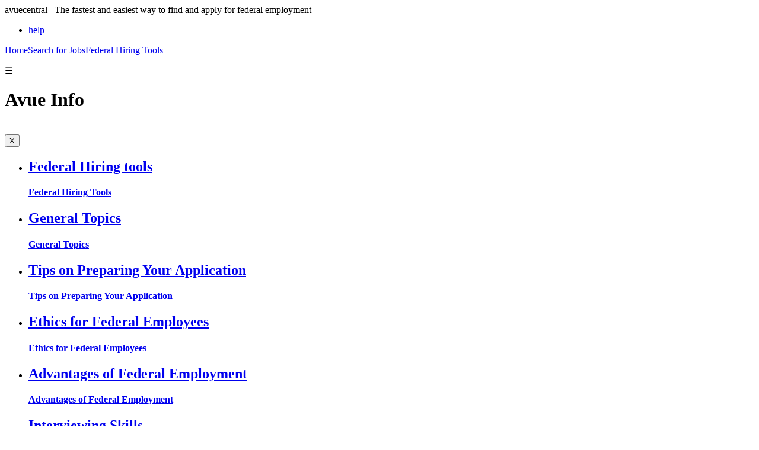

--- FILE ---
content_type: text/html;charset=UTF-8
request_url: https://www.avuedigitalservices.com/casting/aiportal/control/wiki;jsessionid=26E1B4D22BA5867B535FDCBE0B2245AF?page=GWU
body_size: 21161
content:





 



<!DOCTYPE html PUBLIC "-//W3C//DTD XHTML 1.0 Transitional//EN" "http://www.w3.org/TR/xhtml1/DTD/xhtml1-transitional.dtd">
<html xmlns="http://www.w3.org/1999/xhtml" xml:lang="en" lang="en">

 
 




<head>
  <title>Avue Info | Avue Central</title>
  <meta charset="UTF-8"> 
  <meta http-equiv="Content-Type" content="text/html; charset=UTF-8"/>
  <meta http-equiv="Expires" content="Wed, 03 Feb 1973 1:00:00 GMT"/>
  <meta http-equiv="Pragma" content="no-cache"/>
  <meta name="copyright" content="&copy; Avue Technologies Corporation"/>
  <meta http-equiv="content-language" content="en" />
  <meta http-equiv="Content-Style-Type" content="text/css" />
  <meta http-equiv="Content-Script-Type" content="text/javascript" />
  <meta http-equiv="Cache-Control" content="no-cache, no-store, must-revalidate, private"/>
  <meta http-equiv="X-UA-Compatible" content="IE=11" />
  <meta http-equiv="X-Content-Type-Options" content="nosniff" />
  <meta http-equiv="X-XSS-Protection" content="1; mode=block" />


  







<meta name="keywords" content="Federal jobs Federal job site Federal employment Federal hiring Federal job openings Federal job opportunity Insourcing Vacancy announcement Job announcement Federal careers Public service Full time jobs Part time jobs Seasonal jobs" />
<meta name="language" content="en-US" />
<meta name="description" content="Avue Central is a federal employment service provided absolutely free to the public. It's the fastest and easiest way to find and apply for federal employment. Avue Central offers completely private, safe, and secure access to thousands of federal jobs worldwide." />
<meta name="copyright" content="&copy; Avue Technologies Corporation" />
<meta name="viewport" content="initial-scale=1.0, user-scalable=no"/>
<link rel="stylesheet" href="/javascript/jquery/jquery-ui-1.13.2/jquery-ui.min.css" type="text/css" />

    <link href="/css/avuecentral/styles.css" rel="stylesheet" type="text/css" />

<link href="/css/avuecentral/pushy-popout-menu.css" rel="stylesheet" type="text/css" />
<link href="/css/myprofile/myResponsiveProfile.css" rel="stylesheet" type="text/css" />
<link href="/css/avuecentral/styles-responsive.css" rel="stylesheet" type="text/css" />

<link rel="stylesheet" type="text/css"  href="/javascript/jquery/datatables/css/jquery.dataTables.1.10.12.min.css?-779940786=-779940786">
<link rel="stylesheet" type="text/css"  href="/javascript/jquery/datatables/css/responsive.dataTables.2.1.0.min.css?-779940786=-779940786">
<link rel="stylesheet" type="text/css"  href="/javascript/jquery/datatables/css/colReorder.dataTables.1.3.2.min.css?-779940786=-779940786">
<link rel="stylesheet" type="text/css"  href="/javascript/jquery/datatables/css/fixedColumns.dataTables.3.2.2.min.css?-779940786=-779940786">
<link rel="stylesheet" type="text/css"  href="/javascript/jquery/datatables/css/jquery.dataTables_themeroller.1.10.12.css?-779940786=-779940786">

<link href="/css/jspwiki.css" rel="stylesheet" type="text/css" />

<!--[if lt IE 7]>
<script src="/javascript/IE7.js" type="text/javascript"></script>
<![endif]-->

 <!--[if lte IE 6]><link type="text/css" rel="stylesheet" media="all" href="/css/avuecentral/fix_ie6.css" /><![endif]--><!--If Less Than or Equal (lte) to IE 7-->
 <!--[if lte IE 7]><link type="text/css" rel="stylesheet" media="all" href="/css/avuecentral/fix-ie.css" /><![endif]--><!--If Less Than or Equal (lte) to IE 6-->
 
<!--- jquery scripts --->
<script type="text/javascript" src="/javascript/jquery/jquery-3.6.0.min.js"></script> 
<script type="text/javascript" src="/javascript/jquery/jquery-ui-1.13.2/jquery-ui.min.js"></script>

    <script type="text/javascript" src="/javascript/avuecentral/responsiveAvue.js"></script>

<script language="JavaScript" type="text/JavaScript">

	<!--
  jQuery.noConflict();
	
	//-->
</script>

<script type="text/javascript" src="/javascript/jquery/datatables/js/jquery.dataTables.1.10.12.min.js?-783788275=-783788275"></script>
<script type="text/javascript" src="/javascript/jquery/datatables/js/dataTables.responsive.2.1.0.min.js?-783788275=-783788275"></script>
<script type="text/javascript" src="/javascript/jquery/datatables/js/dataTables.fixedColumns.3.2.2.min.js?-783788275=-783788275"></script>
<script type="text/javascript" src="/javascript/jquery/datatables/js/dataTables.colReorder.1.3.2.min.js?-783788275=-783788275"></script>
<script type="text/javascript" src="/javascript/ajax-2.0.js?-783788275=-783788275"></script>
<script type="text/javascript" src="/javascript/avuecentral/avueWidgets.js?-783788275=-783788275"></script>

	<!-- Google Analytics -->
	
     <!-- Should always be added for this "logged-out" wrapper (isLoggedOut should always be true) -->
	    <script>
			(function(i,s,o,g,r,a,m){i['GoogleAnalyticsObject']=r;i[r]=i[r]||function(){ (i[r].q=i[r].q||[]).push(arguments)},i[r].l=1*new Date();a=s.createElement(o),
			m=s.getElementsByTagName(o)[0];a.async=1;a.src=g;m.parentNode.insertBefore(a,m)
			})(window,document,'script','https://www.google-analytics.com/analytics.js','ga');
			ga('create', 'UA-15333245-1', 'auto');
			ga('send', 'pageview');
		</script>
	
	<!-- /Google Analytics -->

</head>


<!--[if lt IE 7 ]> <body class="ie6 ie "> <![endif]--> 
<!--[if IE 7 ]>    <body class="ie7 ie "> <![endif]--> 
<!--[if IE 8 ]>    <body class="ie8 ie "> <![endif]--> 
<!--[if !IE]><!--> <body> <!--<![endif]-->

<div id="big_wrapper" class="center_in_page">

















<link href="/css/ai_portals/portalStyles.css" rel="stylesheet" type="text/css" />


<div id="header" class="clear clearfix">
		<div id="logo_avue_central" class="clearfix">
		<span id="headerAvueText">avue</span><span id="headerFirstText">central</span>
		&nbsp;&nbsp;<span id="headerSecondText"><span id="headerSecondText">The fastest and easiest way to find and apply for federal employment</span></span>
		</div><!--/logo avue central-->

    <div id="avue-dojo-wrapper">

      <!-- BEGIN LivePerson Monitor. --><script type="text/javascript"> window.lpTag=window.lpTag||{};if(typeof window.lpTag._tagCount==='undefined'){window.lpTag={site:'10397243'||'',section:lpTag.section||'',autoStart:lpTag.autoStart===false?false:true,ovr:lpTag.ovr||{},_v:'1.6.0',_tagCount:1,protocol:'https:',events:{bind:function(app,ev,fn){lpTag.defer(function(){lpTag.events.bind(app,ev,fn);},0);},trigger:function(app,ev,json){lpTag.defer(function(){lpTag.events.trigger(app,ev,json);},1);}},defer:function(fn,fnType){if(fnType==0){this._defB=this._defB||[];this._defB.push(fn);}else if(fnType==1){this._defT=this._defT||[];this._defT.push(fn);}else{this._defL=this._defL||[];this._defL.push(fn);}},load:function(src,chr,id){var t=this;setTimeout(function(){t._load(src,chr,id);},0);},_load:function(src,chr,id){var url=src;if(!src){url=this.protocol+'//'+((this.ovr&&this.ovr.domain)?this.ovr.domain:'lptag.liveperson.net')+'/tag/tag.js?site='+this.site;}var s=document.createElement('script');s.setAttribute('charset',chr?chr:'UTF-8');if(id){s.setAttribute('id',id);}s.setAttribute('src',url);document.getElementsByTagName('head').item(0).appendChild(s);},init:function(){this._timing=this._timing||{};this._timing.start=(new Date()).getTime();var that=this;if(window.attachEvent){window.attachEvent('onload',function(){that._domReady('domReady');});}else{window.addEventListener('DOMContentLoaded',function(){that._domReady('contReady');},false);window.addEventListener('load',function(){that._domReady('domReady');},false);}if(typeof(window._lptStop)=='undefined'){this.load();}},start:function(){this.autoStart=true;},_domReady:function(n){if(!this.isDom){this.isDom=true;this.events.trigger('LPT','DOM_READY',{t:n});}this._timing[n]=(new Date()).getTime();},vars:lpTag.vars||[],dbs:lpTag.dbs||[],ctn:lpTag.ctn||[],sdes:lpTag.sdes||[],ev:lpTag.ev||[]};lpTag.init();}else{window.lpTag._tagCount+=1;} </script><!-- END LivePerson Monitor. --><script type="text/javascript">
  lpTag.sdes = lpTag.sdes||[];
  lpTag.sdes.push(
      {
          "type": "ctmrinfo",  //MANDATORY 
           "info": { 
            "cstatus": "LoggedIn\-No",  //CUSTOMER LIFECYCLE STATUS. FROM PRE-DEFINED LIST 
            "ctype": "Site\-AI",  //CUSTOMER TYPE OR TIER. FROM PRE-DEFINED LIST 
            "customerId": "ProfileID-N\/A",  //UNIQUE CUSTOMER IDENTIFIER 
            "socialId": "N\/A (N\/A)",  //SOCIAL ID OF YOUR CHOICE: FACEBOOK, TWITTER ETC... 
            "imei": "Phone\-N\/A",  //UNIQUE DEVICE OR PHONE IDENTIFIER 
            "userName": "N\/A",  //CONSUMER NICKNAME OR USERNAME 
            "accountName": "Agency\-ACE",  //THE CUSTOMER'S COMPANY NAME 
            "role": "Announcement\-N\/A"//,  //CONSUMER ROLE TITLE 
                    } 
                } 
            ); 
            </script>

    </div>

		<div id="top_utility_links">
    	<ul>
			<li><a href="/casting/aiportal/control/tips;jsessionid=CBB8C77FBD050AF6FC0B1BD2D08BC909">help</a></li>
		</ul>
		</div><!--/top utility links-->
</div><!--/header-->


	<div id="page_wrapper" class="clear clearfix page2_bg">
	<!-- include top nav links -->
	



















	
		<div id="top_nav_container">
		<div id="top_nav" class="clearfix scrolltabs-dark"><!--
		 --><span><a href="/casting/aiportal/control/mainmenu;jsessionid=CBB8C77FBD050AF6FC0B1BD2D08BC909">Home</a></span><!--
		 --><span><a href="/casting/aiportal/control/vacancySearch;jsessionid=CBB8C77FBD050AF6FC0B1BD2D08BC909">Search for Jobs</a></span><!--
		 --><span><a href="/casting/aiportal/control/hiringProcess;jsessionid=CBB8C77FBD050AF6FC0B1BD2D08BC909">Federal Hiring Tools</a></span><!--
	 --></div><!--/top nav-->
	    <p class="menu-btn">&#9776;</p>
	    </div>
	    
	    <link href="/css/avuecentral/scrolltabs.css" rel="stylesheet" type="text/css" />
	    <link href="/css/avuecentral/scrolltabs-dark.css" rel="stylesheet" type="text/css" />
	    <script type="text/javascript" src="/javascript/jquery/jquery.scrolltabs.js"></script>
	    <script type="text/javascript">
		    var spaceNeededForHamburgerMenu = 35;
		    jQuery('#top_nav').scrollTabs(spaceNeededForHamburgerMenu);
	    </script>
	    
    

	<div class="page_title clearfix">
		<h1 class="page_title float-left">Avue Info </h1>
		<div id="search_nav">
		</div><!--/search nav-->
	</div><!--page title-->
	<!-- end top nav links  -->
	
	<div id="left-column-instructions">
	





<script type="text/javascript" src="/javascript/ajax-2.0.js"></script>



&nbsp;
<script type="text/javascript">
jQuery(document).ready(function() {
	doAjaxUpdate('wikiContent', '/casting/wiki/control/AvueWiki.jsp;jsessionid=CBB8C77FBD050AF6FC0B1BD2D08BC909?page=GWU');
});
</script>
<div class="second_left float-left">

		<div id="wikiContent" name="wikiContent"></div>
</div>
	</div>

	



<div id="content-for-pushy" class="responsive-vertical">
  <nav id="pushy-nav" class="pushy pushy-right">
    <div id="pushy-close-container">
		<button id="pushy-close-button" type="button" onclick="inlineCloseButton()">X</button>
	</div> 
	<div id="right_column" class="second_right">    
		<div id="right_nav_icons">
			<ul id="outer-ul">
            	<li><div id="right_nav"><h2><a href="/casting/aiportal/control/hiringProcess;jsessionid=CBB8C77FBD050AF6FC0B1BD2D08BC909">Federal Hiring tools</a></h2></div>
					<div class="nav_description">
					<h4><a href="/casting/aiportal/control/hiringProcess;jsessionid=CBB8C77FBD050AF6FC0B1BD2D08BC909">Federal Hiring Tools</a></h4>
					</div>
					<div class="divide_right_nav"></div>  
                </li>

                <li><div id="right_nav" class="nav_icons"><h2><a href="/casting/aiportal/control/generalTopics;jsessionid=CBB8C77FBD050AF6FC0B1BD2D08BC909">General Topics</a></h2></div>
					<div class="nav_description">
					<h4><a href="/casting/aiportal/control/generalTopics;jsessionid=CBB8C77FBD050AF6FC0B1BD2D08BC909">General Topics</a></h4>
					</div>
					<div class="divide_right_nav"></div>
                </li>

                <li><div id="right_nav" class="nav_icons"><h2><a href="/casting/aiportal/control/preappTips;jsessionid=CBB8C77FBD050AF6FC0B1BD2D08BC909">Tips on Preparing Your Application</a></h2></div>
					<div class="nav_description">
					<h4><a href="/casting/aiportal/control/preappTips;jsessionid=CBB8C77FBD050AF6FC0B1BD2D08BC909">Tips on Preparing Your Application</a></h4>
					</div>
					<div class="divide_right_nav"></div>
                </li>

                <li><div id="right_nav" class="nav_icons"><h2><a href="/casting/aiportal/control/ethics;jsessionid=CBB8C77FBD050AF6FC0B1BD2D08BC909">Ethics for Federal Employees</a></h2></div>
					 <div class="nav_description">
					 <h4><a href="/casting/aiportal/control/ethics;jsessionid=CBB8C77FBD050AF6FC0B1BD2D08BC909">Ethics for Federal Employees</a></h4>
					 </div>
					 <div class="divide_right_nav"></div>
                </li>

                <li><div id="right_nav" class="nav_icons"><h2><a href="/casting/aiportal/control/advantages;jsessionid=CBB8C77FBD050AF6FC0B1BD2D08BC909">Advantages of Federal Employment</a></h2></div>
					 <div class="nav_description">
					 <h4><a href="/casting/aiportal/control/advantages;jsessionid=CBB8C77FBD050AF6FC0B1BD2D08BC909">Advantages of Federal Employment</a></h4>
					 </div>
					 <div class="divide_right_nav"></div>
                </li>

                <li><div id="right_nav" class="nav_icons"><h2><a href="/casting/aiportal/control/interviewSkills;jsessionid=CBB8C77FBD050AF6FC0B1BD2D08BC909">Interviewing Skills</a></h2></div>
					<div class="nav_description">
					<h4><a href="/casting/aiportal/control/interviewSkills;jsessionid=CBB8C77FBD050AF6FC0B1BD2D08BC909">Interviewing Skills</a></h4>
					</div>
					<div class="divide_right_nav"></div>
                </li>

                <li><div id="right_nav" class="nav_icons"><h2><a href="/casting/aiportal/control/fhpPay;jsessionid=CBB8C77FBD050AF6FC0B1BD2D08BC909">Pay</a></h2></div>
					<div class="nav_description">
					<h4><a href="/casting/aiportal/control/fhpPay;jsessionid=CBB8C77FBD050AF6FC0B1BD2D08BC909">Pay</a></h4>
					</div>
					<div class="divide_right_nav"></div>
                </li>
				<li><div id="right_nav" class="nav_icons"><h2><a href="/casting/aiportal/control/crackTheCode;jsessionid=CBB8C77FBD050AF6FC0B1BD2D08BC909">Crack The Code</a></h2></div>
					<div class="nav_description">
					<h4><a href="/casting/aiportal/control/crackTheCode;jsessionid=CBB8C77FBD050AF6FC0B1BD2D08BC909">Crack The Code</a></h4>
					</div>
					<div class="divide_right_nav"></div>
                </li>
                <li><div id="right_nav" class="nav_icons"><h2><a href="/casting/aiportal/control/theHitchhikersGuide;jsessionid=CBB8C77FBD050AF6FC0B1BD2D08BC909">The Hitchhiker's Guide to the Federal Jobs Galaxy</a></h2></div>
					<div class="nav_description">
					<h4><a href="/casting/aiportal/control/theHitchhikersGuide;jsessionid=CBB8C77FBD050AF6FC0B1BD2D08BC909">The Hitchhiker's Guide to the Federal Jobs Galaxy</a></h4>
					</div>
					<div class="divide_right_nav"></div>
                </li>
          
        	</ul>
		</div><!--/right icon nav-->
        
    </div><!--/right_column-->
  </nav>
</div>
<div class="site-overlay"></div><!-- Site Overlay for pushy.js -->
    
	<div class="clearfix"></div>
	</div><!--page wrapper-->



























	
	
	
	











	<div id="footer" class="clear">
		<div id="avue_logo"><a href="http://www.avuetech.com"><img src="/images/myprofile/logo_avue-trans.png" alt="Avue" class="responsive-connection-links"/></a>
		<h4>connect with avue</h4>
		<div class="responsive-connection-links">
		<a href="http://www.facebook.com/AvueCentral" target="_blank"><img src="/images/myprofile/ICON-Facebook-gray.png" alt="Facecook" /></a>
		<a href="https://twitter.com/#!/avuecentral" target="_blank"><img src="/images/myprofile/ICON-Twitter-gray.png" alt="Twitter" /></a>
		<a href="http://www.linkedin.com/company/avue-technologies-corporation" target="_blank"><img src="/images/myprofile/ICON-LinkedIn-gray.png" alt="LinkedIn" /></a>
		<a href="http://www.pinterest.com/avuecentral" target="_blank"><img src="/images/myprofile/ICON-PINTEREST.png" alt="Pinterest" /></a>
		<a href="http://www.youtube.com/avuetechnologies" target="_blank"><img src="/images/myprofile/ICON-youtube.png" alt="YouTube" /></a>
		</div>
		
		</div><!--/avue logo-->
		<div class="links_group"><h4>federal hiring tools</h4>
			<ul>
				<li><a href="/casting/aiportal/control/wiki;jsessionid=CBB8C77FBD050AF6FC0B1BD2D08BC909?page=FederalHiringProcess">How the Feds Hire: The Process</a></li>
				<li><a href="/casting/aiportal/control/preappTips;jsessionid=CBB8C77FBD050AF6FC0B1BD2D08BC909">Preparing Your Application</a></li>
				<li><a href="/casting/aiportal/control/interviewSkills;jsessionid=CBB8C77FBD050AF6FC0B1BD2D08BC909">Interviewing Skills</a></li>
			</ul>
		</div>
		<div class="links_group"><h4>jobs</h4>
			<ul>
				<li><a href="/casting/aiportal/control/vacancySearch;jsessionid=CBB8C77FBD050AF6FC0B1BD2D08BC909">Search for Jobs</a></li>
				<li><a href="/casting/aiportal/control/statemap;jsessionid=CBB8C77FBD050AF6FC0B1BD2D08BC909">Jobs by State</a></li>

			</ul>
		</div>
		<div class="links_group"><h4>need help?</h4>
			<ul>


				<li><a href="/casting/aiportal/control/forgetPassword;jsessionid=CBB8C77FBD050AF6FC0B1BD2D08BC909">Lost Password</a></li>
				<li><a href="/casting/aiportal/control/registerNow;jsessionid=CBB8C77FBD050AF6FC0B1BD2D08BC909">Registration</a></li>

				<li><a href="/casting/aiportal/control/tips;jsessionid=CBB8C77FBD050AF6FC0B1BD2D08BC909">Tips on Using this Site</a></li>
			</ul>
		</div><!--/links group-->
		















<div id="affiliate-rotator"><span>Affiliates</span>
	<ul id="rotate-affiliates">
		<li><a href="/casting/aiportal/control/wiki;jsessionid=CBB8C77FBD050AF6FC0B1BD2D08BC909?page=AFGE"><img src="/images/logos/affiliates/AFGE-trans.png" alt="AFGE" /></a></li>
		<li><a href="/casting/aiportal/control/wiki;jsessionid=CBB8C77FBD050AF6FC0B1BD2D08BC909?page=AmericanLegion"><img src="/images/logos/affiliates/AMERICAN_LEGION-trans.png" alt="American Legion" /></a></li>
		<li><a href="/casting/aiportal/control/wiki;jsessionid=CBB8C77FBD050AF6FC0B1BD2D08BC909?page=BDPA"><img src="/images/logos/affiliates/BDPA-trans.png" alt="BDPA" /></a></li>
		<li><a href="/casting/aiportal/control/wiki;jsessionid=CBB8C77FBD050AF6FC0B1BD2D08BC909?page=BIG"><img src="/images/logos/affiliates/BIG-trans.png" alt="BIG" /></a></li>
		<li><a href="/casting/aiportal/control/wiki;jsessionid=CBB8C77FBD050AF6FC0B1BD2D08BC909?page=FAPAC"><img src="/images/logos/affiliates/FAPAC-trans.png" alt="FAPAC" /></a></li>
    <li><a href="/casting/aiportal/control/wiki;jsessionid=CBB8C77FBD050AF6FC0B1BD2D08BC909?page=FEW"><img src="/images/logos/affiliates/FEW-trans.png" alt="FEW" /></a></li>
    <li><a href="/casting/aiportal/control/wiki;jsessionid=CBB8C77FBD050AF6FC0B1BD2D08BC909?page=FMA"><img src="/images/logos/affiliates/FMA-trans.png" alt="FMA" /></a></li>
		<li><a href="/casting/aiportal/control/wiki;jsessionid=CBB8C77FBD050AF6FC0B1BD2D08BC909?page=GWU"><img src="/images/logos/affiliates/GWU_T-trans.png" alt="George Washington University" /></a></li>
		<li><a href="/casting/aiportal/control/wiki;jsessionid=CBB8C77FBD050AF6FC0B1BD2D08BC909?page=ILF"><img src="/images/logos/affiliates/ILF-trans.png" alt="ILF" /></a></li>
		<li><a href="/casting/aiportal/control/wiki;jsessionid=CBB8C77FBD050AF6FC0B1BD2D08BC909?page=LULAC"><img src="/images/logos/affiliates/LULAC-trans.png" alt="LULAC" /></a></li>
		<li><a href="/casting/aiportal/control/wiki;jsessionid=CBB8C77FBD050AF6FC0B1BD2D08BC909?page=NationalImage"><img src="/images/logos/affiliates/NATIONAL_IMAGE-trans.png" alt="NATIONAL IMAGE" /></a></li>
		<li><a href="/casting/aiportal/control/wiki;jsessionid=CBB8C77FBD050AF6FC0B1BD2D08BC909?page=OBAP"><img src="/images/logos/affiliates/OBAP-trans.png" alt="OBAP" /></a></li>
		<li><a href="/casting/aiportal/control/wiki;jsessionid=CBB8C77FBD050AF6FC0B1BD2D08BC909?page=SAIGE"><img src="/images/logos/affiliates/SAIGE-trans.png" alt="SAIGE" /></a></li>
		<li><a href="/casting/aiportal/control/wiki;jsessionid=CBB8C77FBD050AF6FC0B1BD2D08BC909?page=SEA"><img src="/images/logos/affiliates/SEA-trans.png" alt="SEA" /></a></li>
		<li><a href="/casting/aiportal/control/wiki;jsessionid=CBB8C77FBD050AF6FC0B1BD2D08BC909?page=SAF"><img src="/images/logos/affiliates/SAF-trans.png" alt="SAF" /></a></li>
	</ul>
</div>

<script type="text/javascript" src="/javascript/jquery/jquery.innerfade.js"></script>

<script type="text/javascript">
jQuery(document).ready(function(){
	jQuery('#rotate-affiliates').innerfade({
		speed: 1000,
		timeout: 4000,
		type: 'sequence',
		containerheight: '90px'
	});		
});

function showPrivacyPolicy() {
  locChooseWin = window.open('/casting/aiportal/control/privacyPolicy;jsessionid=CBB8C77FBD050AF6FC0B1BD2D08BC909', 'locChoose','height=480,width=670,resizable=1, scrollbars=1');
  locChooseWin.opener = self;
}
</script> 
    <div class="clear"></div>
    <div class="copyright">
      
      <div>Copyright &copy; 2025 <a target="_blank" href="http://www.avuetech.com">Avue Technologies Corporation,</a> All Rights Reserved.</div>
      <div class="privacy-policy"><a href="javascript: showPrivacyPolicy();">Privacy Policy</a></div>
    </div><!-- /copyright -->
	</div><!--/footer-->





</div> <!--/big_wrapper -->

    <script type="text/javascript" src="/javascript/avuecentral/pushy.js"></script>

</body>

</html>

--- FILE ---
content_type: text/plain
request_url: https://www.google-analytics.com/j/collect?v=1&_v=j102&a=1627790632&t=pageview&_s=1&dl=https%3A%2F%2Fwww.avuedigitalservices.com%2Fcasting%2Faiportal%2Fcontrol%2Fwiki%3Bjsessionid%3D26E1B4D22BA5867B535FDCBE0B2245AF%3Fpage%3DGWU&ul=en-us%40posix&dt=Avue%20Info%20%7C%20Avue%20Central&sr=1280x720&vp=1280x720&_u=IEBAAEABAAAAACAAI~&jid=1818634633&gjid=767988289&cid=1014282624.1766353511&tid=UA-15333245-1&_gid=1225012142.1766353511&_r=1&_slc=1&z=39284655
body_size: -454
content:
2,cG-8820MPKYVY